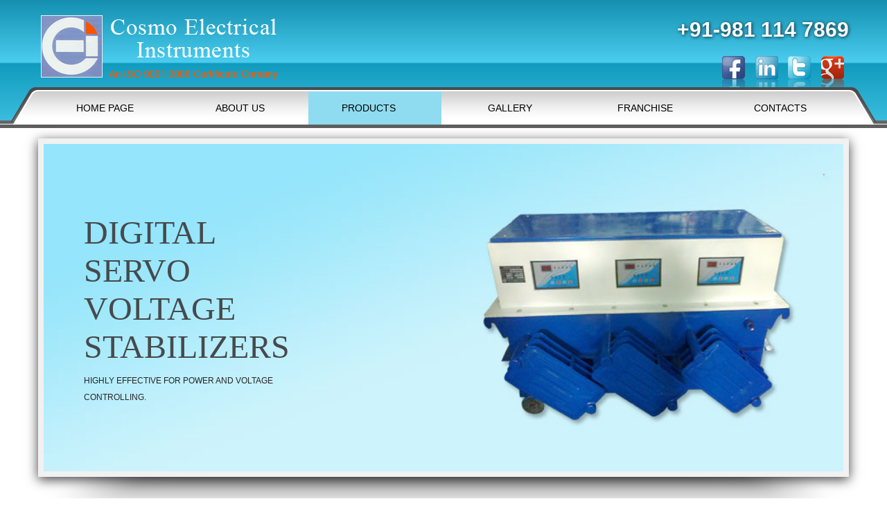

--- FILE ---
content_type: text/html
request_url: https://cosmoservo.in/Step-Down.html
body_size: 12336
content:
<!DOCTYPE html PUBLIC "-//W3C//DTD XHTML 1.0 Transitional//EN" "http://www.w3.org/TR/xhtml1/DTD/xhtml1-transitional.dtd">

<html xmlns="http://www.w3.org/1999/xhtml">
<head runat="server">
    <title>Cosmo Electrical Instruments,Delhi,Delhi,India | Products</title>
    <link rel="stylesheet" href="css/bootstrap.css" type="text/css" media="screen">
<link rel="stylesheet" href="css/bootstrap-responsive.css" type="text/css" media="screen">
<link rel="stylesheet" href="css/camera.css" type="text/css" media="screen">
<link rel="stylesheet" href="css/style.css" type="text/css" media="screen">

<script type="text/javascript" src="js/jquery.js"></script>
<script type="text/javascript" src="js/jquery.easing.1.3.js"></script>
<script type="text/javascript" src="js/superfish.js"></script>

<script type="text/javascript" src="js/jquery.ui.totop.js"></script>

<script type="text/javascript" src="js/camera.js"></script>
<script type="text/javascript" src="js/jquery.mobile.customized.min.js"></script>

<script type="text/javascript" src="js/jquery.caroufredsel.js"></script>
<script type="text/javascript" src="js/jquery.touchSwipe.min.js"></script>
<script>
    $(document).ready(function () {
        //

        $('#camera_wrap').camera({
            //thumbnails: true
            //alignment			: 'centerRight',
            autoAdvance: true,
            mobileAutoAdvance: true,
            fx: 'simpleFade',
            height: '41%',
            hover: false,
            loader: 'none',
            navigation: false,
            navigationHover: true,
            mobileNavHover: true,
            playPause: false,
            pauseOnClick: false,
            pagination: true,
            time: 5000,
            transPeriod: 1000,
            minHeight: '200px'
        });

        //	carouFredSel banner
        $('#banner .carousel.main ul').carouFredSel({
            auto: {
                timeoutDuration: 8000
            },
            responsive: true,
            prev: '.banner_prev',
            next: '.banner_next',
            width: '100%',
            scroll: {
                items: 1,
                duration: 1000,
                easing: "easeOutExpo"
            },
            items: {
                width: '350',
                height: 'variable', //	optionally resize item-height
                visible: {
                    min: 1,
                    max: 3
                }
            },
            mousewheel: false,
            swipe: {
                onMouse: true,
                onTouch: true
            }
        });

        //	testimonials
        $('#testimonials').carouFredSel({
            auto: {
                timeoutDuration: 8000
            },
            responsive: true,
            //prev: '.prev_testimonials',
            //next: '.next_testimonials',
            width: '100%',
            scroll: {
                items: 1,
                duration: 1000,
                easing: "easeOutExpo",
                fx: "fade"
            },
            items: {
                width: '1000',
                height: 'variable', //	optionally resize item-height
                visible: {
                    min: 1,
                    max: 1
                }
            },
            mousewheel: false,
            swipe: {
                onMouse: true,
                onTouch: true
            },
            pagination: ".testimonial_pagination"
        });



        $(window).bind("resize", updateSizes_vat).bind("load", updateSizes_vat);
        function updateSizes_vat() {
            $('#banner .carousel.main ul').trigger("updateSizes");
            $('#testimonials').trigger("updateSizes");
        }
        updateSizes_vat();




    }); //
    $(window).load(function () {
        //

    }); //
</script>
<!--[if lt IE 8]>
		<div style='text-align:center'><a href="http://www.microsoft.com/windows/internet-explorer/default.html?ocid=ie6_countdown_bannercode"><img src="http://www.theie6countdown.com/images/upgrade.jpg"border="0"alt=""/></a></div>
	<![endif]-->

<!--[if lt IE 9]>
  <script src="http://html5shim.googlecode.com/svn/trunk/html5.js"></script>
  <link rel="stylesheet" href="css/ie.css" type="text/css" media="screen">
<![endif]-->
</head>
<body class="front">
<div id="main">

<div class="top1_wrapper">
<div class="top1_wrapper2">
<div class="container">
<div class="row">
<div class="span12">
<div class="top1 clearfix">

<div class="block1 clearfix">
<header><div class="logo_wrapper"><a href="Default.html" class="logo"><img src="images/logo.png" alt=""></a></div></header>
<div class="block2 clearfix">
	<div class="phone1">
		<div class="txt1">
			
			
		</div>
		<div class="txt2">+91-981 114 7869</div>
	</div>
	<div class="block3 clearfix">
		
		<div class="social_wrapper">
			<ul class="social clearfix">
			    <li><a href="#"><img src="images/social_ic1.png"></a></li>
			    <li><a href="#"><img src="images/social_ic2.png"></a></li>
			    <li><a href="#"><img src="images/social_ic3.png"></a></li>
			    <li><a href="#"><img src="images/social_ic4.png"></a></li>
			</ul>
		</div>
	</div>
</div>
</div>

<div class="menu_wrapper">
<div class="menu_left"></div>
<div class="menu_right"></div>

<div class="navbar navbar_">
	<div class="navbar-inner navbar-inner_">
		<a class="btn btn-navbar btn-navbar_" data-toggle="collapse" data-target=".nav-collapse_">
			<span class="icon-bar"></span>
			<span class="icon-bar"></span>
			<span class="icon-bar"></span>
		</a>
		<div class="nav-collapse nav-collapse_ collapse">
			<ul class="nav sf-menu clearfix">
<li><a href="index.html">home page</a></li>
<li><a href="about_us.html">About Us</a></li>
<li class="sub-menu sub-menu-1 active"><a>Products<em></em></a>
	<ul>
		
		<li class="sub-menu sub-menu-2"><a href="Servo-Stabilizer.html" >Servo Stabilizer<em></em></a>
			
		</li>
		<li class="sub-menu sub-menu-2"><a href="Automatic-Voltage-Stabilizer.html" >Automatic Voltage Stabilizer<em></em></a>
		
		</li>
		<li><a href="Servo-Controlled-Voltage.html" >Servo Controlled Voltage Stabilizer</a></li>
        <li><a href="Wall-Mounted-Voltage.html" >Wall Mounted Voltage Stabilizer   </a></li>
        <li><a href="Digital-Servo-Voltage.html">Digital Servo Voltage Stabilizer   </a></li>
        <li><a href="Step-Down.html">Step Down Transformers   </a></li>
        <li><a href="Isolation-Transforner.html">Isolation Transforner  </a></li>
        <li><a href="Servo-Motor.html" >Servo Motor  </a></li>
        <li><a href="Motorised-Variac.html"> Motorised Variac </a></li><li><a href="Variac_Auto_Transformer.html">Variac Auto Transformer </a></li><li><a href="Enclosed_Variac_Auto_Transformer.html">Enclosed Variac Auto Transformer</a></li>
        <li><a href="Variac-Variable.html">Variable Auto Transformer   </a></li>
        <li><a href="Voltage-Stabilizer.html" >Voltage Stabilizer for Refrigerators  </a></li>
        <li><a href="Voltage-Transformer.html" >Constant Voltage Transformer (CVT)   </a></li>
        <li><a href="Wall-Mounted-for-A-C.html" >Wall Mounted Voltage Stablizer For A.C   </a></li>
        <li><a href="Oil_Cooled_Servo_Voltage.html">Oil Cooled Servo Voltage Stabilizer</a></li><li><a href="Air_Cooled_Servo_Stabilizer.html">Air Cooled Servo Stabilizer</a></li>
        <li><a href="Industrial-Power.html">Industrial Power Conditioner  </a></li>
        <li><a href="Servo-Industrial.html" >Servo Industrial Voltage Stabilizers  </a></li><li><a href="Single_Phase_Servo_Stabilizer.html" >Single Phase Servo Stabilizer  </a></li><li><a href="Three_Phase_Servo_voltage_Stabilizer.html" >Three Phase Servo Voltage Stabilizer  </a></li>

	</ul>
</li>
<li><a href="Gallery.html">Gallery</a></li>
<li><a href="Franchise.html" >Franchise</a></li>
<li><a href="contact.html">contacts</a></li>
    </ul>
		</div>
	</div>
</div>

</div>

</div>
</div>
</div>
</div>
</div>
</div>

<div class="top2"></div>

<div class="center1_wrapper">
<div class="center1_wrapper2">
<div class="container">
<div class="row">
<div class="span12">
<div class="center1 clearfix">

<div id="slider_wrapper">
<div class="">
<div id="slider_inner" class="clearfix">
<div id="slider" class="clearfix">
<div id="camera_wrap">
		<div data-src="images/slide01.jpg">
			<div class="camera_caption nav1 fadeIn">
				<div class="txt1">Digital Servo <br>Voltage Stabilizers</div>
				<div class="txt2">Highly effective for power and voltage controlling.</div>
				<!--<a href="#" class="button0"><span>details</span></a>-->
			</div>
		</div>
		<div data-src="images/slide02.jpg">
			<div class="camera_caption nav1 fadeIn">
				<div class="txt1">Isolation <br>Transformer</div>
				
			</div>
		</div>
		<div data-src="images/slide03.jpg">
			<div class="camera_caption nav1 fadeIn">
				<div class="txt1">Variable Autotransformer</div>
				<div class="txt2">Available in different range of inputs and outputs.</div>
				
			</div>
		</div>

        <div data-src="images/slide04.jpg">
			<div class="camera_caption nav1 fadeIn">
				<div class="txt1">Variac Transformer</div>
			
			</div>
		</div>
		<div data-src="images/slide05.jpg">
			<div class="camera_caption nav1 fadeIn">
				<div class="txt1">Three Phase Automatic <br>Voltage <br>Stabilizer</div>
				<div class="txt2">Available in different range of inputs and outputs.</div>
				
			</div>
		</div>


	</div>
</div>
</div>
<div class="shadow1"><img src="images/shadow1.png" alt="" class="img"></div>
</div>
</div>





<div id="content">
<div class="container">

<div class="hl1"></div>

<div class="row">
<div class="span4">

					<div class="banner">
						<div class="banner_inner">
							<a href="#">
								<div class="banner_inner2">
									<figure><img src="images/image08.jpg" alt="" class="img"></figure>
									
								</div>
							</a>
						</div>
					</div>
					<div class="banner_shadow"><img src="images/shadow2.png" alt="" class="img"></div>
                    <br />
                    <div class="banner">
						<div class="banner_inner">
							<a href="#">
								<div class="banner_inner2">
									<figure><img src="images/Step-Down.jpg" alt="" class="img"></figure>
									
								</div>
							</a>
						</div>
					</div>
					<div class="banner_shadow"><img src="images/shadow2.png" alt="" class="img"></div>

</div>
<div class="span4">
<h3>Step Down Transformers	</h3>
<div class="txts-2">Owing to our team of diligent professionals, we have been able to manufacture & supply a comprehensive range of Step Down Transformers. Used in different applications, these transformers are manufactured in tandem with the international quality standards. In addition to this, we have knitted a vast distribution network, which enables us to export our range on-time to the clients' end.</div>
</div>

<div class="span4">
<h3>Specifications:</h3>
<table  border="1" width="100%">





<tr>
<td class="td-padding">Transformer: 	</td>
<td class="td-padding">6KVA to 1200KVA</td>
</tr>
<tr>
<td class="td-padding">Supply:</td>
<td class="td-padding">	 220v, 110v</td>
</tr>
<tr>
<td class="td-padding">Input: </td>
<td class="td-padding">440 volts	</td>
</tr>
<tr>
<td class="td-padding">Output:  </td>
<td class="td-padding">220 volts  </td>
</tr>
<tr>
<td class="td-padding">Ratio:  </td>
<td class="td-padding"> 480 to 240</td>
</tr>
<tr>
<td class="td-padding">Life Expectancy:  </td>
<td class="td-padding">20 and 25 years	 </td>
</tr>
<tr>
<td class="td-padding">Imported Machines  </td>
<td class="td-padding"> working on 110v </td>
</tr>


</table>
</div>






</div>

</div>
</div>

</div>
</div>
</div>
</div>
</div>
</div>

<div class="bot1"></div>

<div class="bot2_wrapper">
<div class="container">
<div class="row">
<div class="span12">
<div class="bot2 clearfix">

<footer>Copyright &copy; 2014. All rights reserved.&nbsp;&nbsp;&nbsp;&nbsp;<a href="#">Privacy Policy</a></footer>

<div class="social_wrapper bot">
	<ul class="social clearfix">
	    <li><a href="#"><img src="images/social_ic5.png"></a></li>
	    <li><a href="#"><img src="images/social_ic6.png"></a></li>
	    <li><a href="#"><img src="images/social_ic7.png"></a></li>
	    <li><a href="#"><img src="images/social_ic8.png"></a></li>
	</ul>
</div>

</div>
</div>
</div>
</div>
</div>




</div>
<script type="text/javascript" src="js/bootstrap.js"></script>
</body>
</html>


--- FILE ---
content_type: text/css
request_url: https://cosmoservo.in/css/style.css
body_size: 31549
content:
/* GOOGLE FONTS */
@import url(http://fonts.googleapis.com/css?family=Roboto+Slab:100);
@import url(http://fonts.googleapis.com/css?family=Roboto+Slab:300);
@import url(http://fonts.googleapis.com/css?family=Roboto+Slab:400);
@import url(http://fonts.googleapis.com/css?family=Roboto+Slab:700);
@import url(http://fonts.googleapis.com/css?family=Cinzel:400);
@import url(http://fonts.googleapis.com/css?family=Cinzel:700);
@import url(http://fonts.googleapis.com/css?family=Cinzel:900);

/* Global properties ======================================================== */
a[href^="tel:"] { color: inherit; text-decoration: none;}
::selection{ background:#888888!important; color:#fff}
::-moz-selection{ background:#888888!important; color:#fff}

a{ color:#000; text-decoration: underline; outline:none}
a:hover{ color:#000; text-decoration: none; outline:none}

body{ background: #fff; border:0; font: 14px; font-family:@Arial Unicode MS; color:#464a4d; line-height: 23px; min-width:320px;}

#main{margin: 0 auto; position: relative; overflow: hidden;}




/* ============================= header ====================== */
.top1_wrapper{ background: rgb(58, 90, 128); /* Old browsers */
background: -moz-linear-gradient(top, rgba(59,103,158,1) 0%, rgba(43,136,217,1) 50%, rgba(32,124,202,1) 51%, rgba(125,185,232,1) 100%); /* FF3.6+ */
 background: -webkit-gradient(linear, left top, left bottom, color-stop(0%,rgb(20, 143, 176)), color-stop(50%,rgb(74, 205, 239)), color-stop(51%,rgb(17, 155, 190)), color-stop(100%,rgb(61, 191, 224))); /* Chrome,Safari4+ */
 background: -webkit-linear-gradient(top, rgb(20, 143, 176) 0%,rgb(74, 205, 239) 50%,rgb(17, 155, 190) 51%,rgb(61, 191, 224) 100%); /* Chrome10+,Safari5.1+ */
background: -o-linear-gradient(top, rgba(59,103,158,1) 0%,rgba(43,136,217,1) 50%,rgba(32,124,202,1) 51%,rgba(125,185,232,1) 100%); /* Opera 11.10+ */
background: -ms-linear-gradient(top, rgba(59,103,158,1) 0%,rgba(43,136,217,1) 50%,rgba(32,124,202,1) 51%,rgba(125,185,232,1) 100%); /* IE10+ */
 background: linear-gradient(to bottom, rgb(20, 143, 176) 0%,rgb(74, 205, 239) 50%,rgb(17, 155, 190) 51%,rgb(61, 191, 224) 100%); /* W3C */
filter: progid:DXImageTransform.Microsoft.gradient( startColorstr='#3b679e', endColorstr='#7db9e8',GradientType=0 ); /* IE6-9 */}
.top1_wrapper2{background: url(../images/top1_2.jpg) left bottom repeat-x;}

.top1{padding-top: 20px;}

header{float: left;}

.top1 .block2{float: right;}

.phone1{text-align: right;}
.phone1 .txt1{display: inline-block; vertical-align: top; font-weight: 300; color: #fdfdfd; font-size: 18px; line-height: 20px; text-shadow: 1px 1px 5px rgba(0, 0, 0, 0.75);}
.phone1 .txt2{display: inline-block; vertical-align: top; font-weight: 700; color: #fdfdfd; font-size: 30px; line-height: 36px; text-shadow: 1px 1px 5px rgba(0, 0, 0, 0.75); padding-top: 5px;}
.phone1 .txt3{padding-right: 15px;}

.top1 .block3{padding-top: 20px;}

.social_wrapper{ float: right; padding-left: 7px; padding-top: 0px;}

.social_wrapper.bot{ float: right; padding-left: 0px; padding-top: 0px;}

.social{ display: block; margin: 0 0px; padding-top: 0px; list-style: none; white-space: nowrap;}
.social li{display: inline-block; margin: 0 7px 0px 7px; float: left;}
.social li a{display: block; opacity: 1; filter: alpha(opacity=100);
transition: all 0.3s ease-out; -moz-transition: all 0.3s ease-out; -webkit-transition: all 0.3s ease-out; -o-transition: all 0.3s ease-out;
}
.social li a:hover{opacity: 0.7; filter: alpha(opacity=70);}


.top2{background-color:#5e5e5e; height: 5px;}

/* ============================= banner ====================== */
#banner_wrapper{ /* padding-bottom: 20px; */ padding-top: 0px; position: relative;}
#banner_wrapper > .container{position: relative;}

#banner{position: relative; padding-bottom: 50px; padding-top: 0px;}

.banner_prev{display: block; width: 30px; height: 31px; background: url(../images/prev.png) left top no-repeat; position: absolute; left: 50%; margin-left: -40px; bottom: 0; z-index: 0;}
.banner_prev:hover{background-position: bottom;}
.banner_next{display: block; width: 30px; height: 31px; background: url(../images/next.png) left top no-repeat; position: absolute; right: 50%; margin-right: -40px; bottom: 0; z-index: 0;}
.banner_next:hover{background-position: bottom;}

.banner_shadow{position: relative;}
.banner_shadow .img{width: 100%; line-height: 1px; vertical-align: top;}

#banner .carousel-box{position: relative;}
#banner .carousel-box .inner{position: relative; overflow: hidden; max-width: none; margin: 0;}
#banner .carousel.main{position: relative; overflow: hidden; margin: 0; padding: 0;margin-right: -20px; }
#banner .caroufredsel_wrapper{padding: 0; margin: 0;}
#banner .caroufredsel_wrapper ul{padding: 0; margin: 0;}
#banner .carousel-box ul li { float:left; display: inline-block; padding:0px 0px 0px 0px; position:relative; width:300px; overflow:hidden; padding-right:20px }

.banner{}
.banner .banner_inner{}
.banner .banner_inner a{display: block; text-decoration: none; position: relative; border: 6px solid #f1f1f1; background: #c4c4c4; text-align: left; padding: 1px; text-align: center;
transition: all 0.3s ease-out; -moz-transition: all 0.3s ease-out; -webkit-transition: all 0.3s ease-out; -o-transition: all 0.3s ease-out;
}
.banner .banner_inner a:hover{}
.banner .banner_inner a .banner_inner2{border: 6px solid #efefef; background: #f6f6f6;}
.banner .banner_inner a:hover .banner_inner2{background: #fff;}
.banner .banner_inner a .txt1{font-family: 'Cinzel'; font-weight: 400; color: #2b2b2b; font-size: 24px; line-height: 30px; padding-top: 20px; text-transform: uppercase;}
.banner .banner_inner a:hover .txt1{color: #000;}
.banner .banner_inner a figure{margin: 0; padding: 0px; position: relative; border: none; padding: 0px; background: none; text-align: center; padding-top: 0px; padding-bottom: 0px;
transition: all 0.3s ease-out; -moz-transition: all 0.3s ease-out; -webkit-transition: all 0.3s ease-out; -o-transition: all 0.3s ease-out;
}
.banner .banner_inner a:hover figure{}
.banner .banner_inner a .img{width: 100%;}
.banner .banner_inner a .txt2{ color: #686868; font-size: 14px; padding-top: 15px; padding-bottom: 15px; padding-left: 15px; padding-right: 15px;}
.banner .banner_inner a:hover .txt2{color: #000;}


/* ============================= banner end ====================== */

.slogan1{padding-top: 20px; padding-bottom: 0px; text-align: center;}
.slogan1 .txt1{font-family: 'Cinzel'; font-size: 32px; line-height: 32px;text-transform: uppercase;}
.slogan1 .txt2{font-size: 16px; line-height: 24px; color: #464a4d; padding-top: 10px;}
.slogan1 .txt3{font-family: 'Cinzel'; font-weight: 700; font-size: 24px; line-height: 24px;text-transform: uppercase; padding-top: 20px;}

.hl1{height: 3px; background: url(../images/hl1.png) center center repeat-x; padding-top: 15px; padding-bottom: 15px;}


/* ============================= testimonials ====================== */
.testimonials_wrapper{position: relative; padding-bottom: 20px;}
.testimonials_inner{padding-top: 10px;}
.testimonials_wrapper .caroufredsel_wrapper{width: 100%!important; }
#testimonials{margin: 0; padding: 0; list-style: none; display: block;}
#testimonials li { padding: 0; display: block; float: left;}

.testimonial_pagination{padding-top: 25px;}
.testimonial_pagination a{display: block; width: 20px; height: 20px; background: url(../images/testimonial_normal.png) center center no-repeat; float: left; margin-right: 5px;}
.testimonial_pagination a:hover{background: url(../images/testimonial_hover.png) center center no-repeat;}
.testimonial_pagination a.selected{background: url(../images/testimonial_selected.png) center center no-repeat;}
.testimonial_pagination a span{display: none;}

.testimonial1{float: left; margin-right: 10px; text-align: left;}
.testimonial1 img{border-radius:500px; -moz-border-radius:500px; -webkit-border-radius:500px;}
.testimonial1_2 .name{padding-top: 10px; font-weight: 700; font-style: normal;}
.testimonial1_2{display: table;}

.testimonial1_2 .caption{font-style: italic;}




/* ============================= testimonials end ====================== */

/* ============================= team ====================== */
#team_wrapper{ padding-bottom: 40px; padding-top: 10px; position: relative; }

.team_title{font-family: 'Cinzel'; font-size: 28px; color: #464a4d; text-align: center; padding-bottom: 40px; text-transform: uppercase; padding-top: 20px;}

#team{position: relative; padding-bottom: 0px; padding-top: 0px;padding-left: 80px; padding-right: 80px;}

.team_prev{display: block; width: 30px; height: 31px; background: url(../images/prev.png) left top no-repeat; position: absolute; left: 20px;top: 50%; margin-top: -40px; z-index: 0;}
.team_prev:hover{background-position: bottom;}
.team_next{display: block; width: 30px; height: 31px; background: url(../images/next.png) left top no-repeat; position: absolute; right: 20px; top: 50%; margin-top: -40px; z-index: 0;}
.team_next:hover{background-position: bottom;}

#team .carousel-box{position: relative;}
#team .carousel-box .inner{position: relative; overflow: hidden; max-width: none; margin: 0;}
#team .carousel.main{position: relative; overflow: hidden; margin: 0; padding: 0;margin-right: -20px; }
#team .caroufredsel_wrapper{padding: 0; margin: 0;}
#team .caroufredsel_wrapper ul{padding: 0; margin: 0;}
#team .carousel-box ul li { float:left; display: inline-block; padding:0px 0px 0px 0px; position:relative; width:300px; overflow:hidden; padding-right:20px }

.team{}
.team .team_inner{}
.team .team_inner a{display: block; text-decoration: none; position: relative; background: none; text-align: left;
transition: all 0.3s ease-out; -moz-transition: all 0.3s ease-out; -webkit-transition: all 0.3s ease-out; -o-transition: all 0.3s ease-out;
}
.team .team_inner a:hover{ }
.team .team_inner a figure{margin: 0; padding: 0px; position: relative; border: none; padding: 5px; background: none; border: 1px solid transparent; border-radius:50%; -moz-border-radius:50%; -webkit-border-radius:50%; margin-top: 10px; margin-bottom: 0;
transition: all 0.3s ease-out; -moz-transition: all 0.3s ease-out; -webkit-transition: all 0.3s ease-out; -o-transition: all 0.3s ease-out;
}
.team .team_inner a:hover figure{border-color: #a4a4a4; background: #fff; margin-top: 0; margin-bottom: 10px;}
.team .team_inner a .img{width: 100%;border-radius:50%; -moz-border-radius:50%; -webkit-border-radius:50%;}
.team .team_inner a .caption{text-align: center; padding-top: 15px;}
.team .team_inner a .txt1{font-family: 'Roboto Slab'; font-weight: 700; color: #464a4d; font-size: 14px; line-height: 20px;}
.team .team_inner a:hover .txt1{color: #000;}
.team .team_inner a .txt2{font-weight: 400; color: #464a4d; font-size: 12px; line-height: 22px; padding-top: 0px;}


/* ============================= team end ====================== */


/* ============================= content ====================== */
.center1_wrapper{background: -moz-linear-gradient(top, rgba(107,174,231,1) 0%, rgba(255,255,255,0.5) 50%, rgba(255,255,255,0) 100%); /* FF3.6+ */
/* background: -webkit-gradient(linear, left top, left bottom, color-stop(0%,rgba(107,174,231,1)), color-stop(50%,rgba(255,255,255,0.5)), color-stop(100%,rgba(255,255,255,0))); */ /* Chrome,Safari4+ */
/* background: -webkit-linear-gradient(top, rgba(107,174,231,1) 0%,rgba(255,255,255,0.5) 50%,rgba(255,255,255,0) 100%); */ /* Chrome10+,Safari5.1+ */
background: -o-linear-gradient(top, rgba(107,174,231,1) 0%,rgba(255,255,255,0.5) 50%,rgba(255,255,255,0) 100%); /* Opera 11.10+ */
background: -ms-linear-gradient(top, rgba(107,174,231,1) 0%,rgba(255,255,255,0.5) 50%,rgba(255,255,255,0) 100%); /* IE10+ */
/* background: linear-gradient(to bottom, rgba(107,174,231,1) 0%,rgba(255,255,255,0.5) 50%,rgba(255,255,255,0) 100%); */ /* W3C */
filter: progid:DXImageTransform.Microsoft.gradient( startColorstr='#6baee7', endColorstr='#00ffffff',GradientType=0 ); /* IE6-9 */}
.center1_wrapper2{background: url(../images/center1_2.jpg) left top repeat-x; padding-top: 15px; color: #464a4d; /* text-align: justify; */}
.not-front .center1_wrapper2{background: url(../images/center1_3.jpg) left top repeat-x; padding-top: 25px; color: #000509; }


#content{/* padding-top: 40px; */ padding-bottom: 40px; position: relative;}
.not-front #content{padding-top: 0;}

/* ============================= footer ====================== */
.bot1{background: url(../images/bot1.jpg) 0 0 repeat-x; height: 9px;}

.bot2_wrapper{background: url(../images/ft2.jpg); padding-top: 35px; padding-bottom: 20px; color: #abacad;}
.bot2_wrapper a{color: #fff;}


footer{float: left; padding-top: 10px; font-size: 14px;}


.breadcrumbs1_wrapper{position: relative;}

.breadcrumbs1_inner{background: #dbdbdb; padding: 1px; border: 3px solid #fff;}
.breadcrumbs1_inner2{background: #f0f0f0; padding: 1px; border: 2px solid #fff;}


.breadcrumbs1{display: inline-block; height: 41px; background: url(../images/breadcrumb_bg.png) right center no-repeat; border-left: 1px solid #c9c9c9; padding: 0; margin-top: 0px; font-weight: 400; line-height: 41px; color: #464a4d;font-family: 'Roboto Slab'; font-size: 12px; padding: 0px 20px; vertical-align: top;}
.breadcrumbs1 a{color: #000; vertical-align: top;}
.breadcrumbs1 a.first{display: inline-block; width: 18px; height: 41px; background: url(../images/home_ic.png) center center no-repeat; text-indent: -9999px;}
.breadcrumbs1 a:hover{color: #000;}
.breadcrumbs1 span{display: inline-block; width: 16px; height: 41px; background: url(../images/breadcrumbs1.png) 0 0 no-repeat; margin: 0 15px;}

.shadow1{position: relative; margin-bottom: -40px;}
.shadow1 .img{width: 100%; line-height: 1px; vertical-align: top;}

.shadow3{position: relative;}
.shadow3 .img{width: 100%; line-height: 1px; vertical-align: top;}








/* ============================= main menu ====================== */
.menu_wrapper{position: relative; background: url(../images/menu_bg.png) 0 0 repeat-x; height: 54px;}
.menu_left{width: 40px; height: 54px; background: url(../images/menu_left.png) 0 0 no-repeat; position: absolute; left: -40px; top: 0;}
.menu_right{width: 40px; height: 54px; background: url(../images/menu_right.png) 0 0 no-repeat; position: absolute; right: -40px; top: 0;}


.navbar_ { margin: 0; padding: 0; background: none; position: relative;z-index: 30; height: 48px; padding-top: 6px;}
.navbar_ .navbar-inner_ { padding: 0; margin: 0; border: none; min-height: inherit; background: none; border-radius:0px; -moz-border-radius:0px; -webkit-border-radius:0px; box-shadow: none; moz-box-shadow: none; -webkit-box-shadow: none; filter:none; }
.navbar_ .btn-navbar { background: #4d2f14; border: none;box-shadow: none; moz-box-shadow: none; -webkit-box-shadow: none; margin-top: 11px; margin-bottom: 10px;}
.navbar_ .btn-navbar:hover{background: #71461f;}
.navbar_ .btn-navbar .icon-bar{background-image: none;}
.nav-collapse_.collapse{ position:relative; display:block; text-align: center;}
.navbar_ .nav{ position: relative; float: none; margin: 0; padding: 0; display: block; left: auto;}
.navbar_ .nav > li{position: relative; display: block; float: left; padding-left: 3px; white-space: nowrap; background: url(../images/marker0.png) 0 0 no-repeat;}
.navbar_ .nav > li:first-child{padding-left: 0; background: none;}
.navbar_ .nav > li > a{display: block; text-decoration: none; background: none; font-family: arial; font-weight: 400; font-size: 14px; line-height: 48px; color: #000000; text-shadow:none; padding: 0px; border: none; margin: 0; border-radius:0px; -moz-border-radius:0px; -webkit-border-radius:0px; text-transform: uppercase; text-align: center; width: 154px;
transition: color 0.3s ease-out; -moz-transition: color 0.3s ease-out; -webkit-transition: color 0.3s ease-out; -o-transition: color 0.3s ease-out;
}
.navbar_ .nav > li.active > a, .navbar_ .nav > li.active > a:hover, .navbar_ .nav > li.active > a:focus, .navbar_ .nav > li > a:hover, .navbar_ .nav > li > a:focus, .navbar_ .nav > li.sfHover > a, .navbar_ .nav > li.sfHover > a:hover{color: #000; text-decoration: none; background: url(../images/nav1.png) 0 0 repeat-x;  box-shadow: none; moz-box-shadow: none; -webkit-box-shadow: none;}
.navbar_ .nav > li > a em{display: inline-block; width: 9px; height: 6px; background: url(../images/marker00.png) center center no-repeat; padding-left: 10px;}

.sub-menu ul { position: absolute; display: none; left: 3px; top: 52px; list-style: none; zoom: 1; z-index: 109; margin: 0; padding:0px; background: #8EDBEF; text-align: left; }
.sub-menu li { margin: 0; position: relative; zoom: 1; display: block; border-bottom: 1px solid #e6e6e6; border-top: 1px solid #fefefe;}
.sub-menu li a{display: block; position: relative; font-family: arial; font-weight: 400; font-size: 12px; line-height: 20px; color: #000000; text-decoration: none; padding: 7px 35px 7px 20px; text-transform: uppercase;
transition: all 0.3s ease-out; -moz-transition: all 0.3s ease-out; -webkit-transition: all 0.3s ease-out; -o-transition: all 0.3s ease-out;
}
.sub-menu li a:hover{ text-decoration: none; color: #000; background: #f2f2f2;}

.sub-menu li a em{display: inline-block; width: 6px; height: 10px; background: url(../images/marker1.png) left top no-repeat; position: absolute; right: 12px; top: 50%; margin-top: -5px;}
.sub-menu li a:hover em{background-position: bottom;}

.sub-menu-1 > ul{}

.sub-menu-2 > ul{left: 100%; top: -1px; margin-left: 0px; background: #e9e9e9;}


.txts-2{display: inline-block; vertical-align: top; /* font-weight: 700; */ color: #000000; font-size: 18px; line-height: 23px; /* text-shadow: 1px 1px 5px rgba(0, 0, 0, 0.75); */ /* padding-top: 5px; *//* text-align: justify; */font-family: Times New Roman;}

.td-padding{padding: 6px 5px;}

.video{width: 98%;height:315px; border:5px solid #ccc; padding:2px}

.about-us{width:200px; height:auto; float:left; margin:0px 10px 0px 0px}

.input-box{width: 96%; height: 34px;outline:none; border:1px solid #ccc;background-color: #f5f5f5;}
.input-box1{width: 128px; height: 34px;outline:none; border:1px solid #ccc;background-color: #f5f5f5;}

.input-box2{width: 98%; height: 34px;outline:none; border:1px solid #ccc;background-color: #f5f5f5;}

.input-box3{width: 96%; height: 70px;outline:none; border:1px solid #ccc;background-color: #f5f5f5;}

/* ============================= search-form ====================== */
.search-form-wrapper{float: left;}
.navbar-form { float: left; position:relative; z-index: 11; margin:0px 0px 0 0 ; padding: 0; }
.navbar-form input { width: 140px; height: 20px; font-size: 12px; line-height: 20px; color:#b5b5b5; background: #2b2b2b; border: none; margin: 0; padding: 8px 50px 8px 10px; border-radius:0px; -moz-border-radius:0px; -webkit-border-radius:0px; -moz-box-shadow: inset  0px 3px 20px 3px  #2b2b2b; -webkit-box-shadow: inset  0px 3px 20px 3px  #2b2b2b; box-shadow: inset  0px 3px 20px 3px  #2b2b2b; }
.navbar-form input:focus {color: #fff; -moz-box-shadow: inset  none; -webkit-box-shadow: none; box-shadow: none;}
.navbar-form a {text-decoration: none; margin: 0; display: inline-block; width: 42px; height: 28px; background: url(../images/search.png) left top no-repeat; position:absolute; right:0; top: 4px; }
.navbar-form a:hover { background-position: right;}

/* ============================= toTop ====================== */
#toTop { display:none; text-decoration:none; position:fixed; bottom:10px; right:10px; z-index: 1000; overflow:hidden; width:50px; height:50px; border:none; text-indent:100%; background:url(../images/totop.gif) no-repeat left top; }
#toTopHover { background:url(../images/totop.gif) no-repeat left bottom; width:50px; height:50px; display:block; overflow:hidden; float:left; opacity: 0; -moz-opacity: 0; filter:alpha(opacity=0); }
#toTop:active, #toTop:focus { outline:none; }

/* ============================= main layout ====================== */
h1{ font-family:'Cinzel'; font-weight:400; font-size: 30px; color: #141515; line-height:36px; padding: 0px 0 0px 0; margin: 0 0 20px; border-bottom: 3px solid #707171; text-transform: uppercase;}

h2{ font-family: 'Cinzel'; font-weight:400; font-size: 25px; color: #3C3837; line-height:24px; padding: 2px 0 10px 0; margin: 0 0 20px; border-bottom: 3px solid #707171; text-transform: uppercase;}

h3{ font-family: Times New Roman; font-weight:700; font-size: 19px; color:#464a4d; line-height:24px; padding:0px 0 10px 0; margin: 0;}






h6{ font-family:'Cinzel'; font-weight:400; font-size:20px; line-height: 25px; color:#4e4d4d; padding:0px 0 10px 0; margin: 0px 0px 0px 0px;}


.upper { text-transform:uppercase;}

.color1{ color:#fff;}

.line1 { height:1px; background:#b9b2a2; margin:5px 0;}

.radius1{border-radius:3px; -moz-border-radius:3px; -webkit-border-radius:3px;}

.pad_bot1{padding-bottom: 20px;}

.text-center{text-align: center;}

/* === */

.ul1{ padding: 0; margin: 0; list-style: none; padding-bottom: 0px;}
.ul1 > li {font-weight: 400; font-size: 16px;color: #464a4d; line-height: 20px; padding:3px 0px 3px 0px; margin: 0px 0px 0px 0px; background-color:none;}
.ul1 > li:hover {font-weight: 400; color: #464a4d; line-height: 20px; padding:3px 0px 3px 0px; margin: 0px 0px 0px 0px; background-color:#35B5D6;}
.ul1 > li a{color:#464a4d; text-decoration: none; display: block;background: url(../images/li_st1.png) 0px center no-repeat; padding-left: 25px;}
.ul1 > li a:hover{color:#fff; text-decoration:non;}

.date1{padding-bottom: 20px;}
.date1 .txt{float: left; width: 47px; height: 47px; background: #464a4d; background: rgba(70, 74, 77, 0.3); text-align: center; font-size: 24px; font-weight: 700; line-height: 47px;border-radius:50%; -moz-border-radius:50%; -webkit-border-radius:50%; color: #fff;}
.date1:hover .txt{background: #464a4d; }
.date1 .caption{display: table; padding-left: 20px;}
.date1 .caption .txt1{font-size: 18px; line-height: 24px;}

.button1{ display:inline-block; line-height:20px;  text-decoration: none; margin-top:10px; margin-bottom:10px; font-size:12px; font-family:'Roboto Slab'; font-weight: 700; color:#464a4d; white-space:nowrap; letter-spacing:0px; background:none; text-transform: uppercase;
transition: all 0.3s ease-out; -moz-transition: all 0.3s ease-out; -webkit-transition: all 0.3s ease-out; -o-transition: all 0.3s ease-out;
}
.button1:hover { color:#000;}


.button2{display: inline-block; height: 43px; background: url(../images/button0.png) left top no-repeat; padding-left: 5px;}
.button2 span{display: inline-block; height: 43px; line-height: 43px;background: url(../images/button0_2.png) right top no-repeat; padding-right: 30px; padding-left: 25px; text-transform: uppercase; font-family: 'Cinzel'; font-size: 18px; font-weight: 700; color: #464a4d;}
.button2:hover span {color: #fff;}

.date2{padding-bottom: 20px; padding-left: 40px; background: url(../images/date2.png) 0 0 no-repeat;}

.google_map{ position: relative; overflow: hidden; margin: 0 0 20px 0; padding: 6px; background: #f1f1f1; border: none; line-height: 1px;}
.google_map .figure_inner {margin-bottom: 0;padding: 6px; background: #f1f1f1; border: 1px solid #c4c4c4;}
.google_map iframe{position: relative; width: 100%; height: 340px; border: none; background: #fff;}







/* ============================= thumbnail ====================== */
.img-polaroid{position: relative; padding: 6px; background: #f1f1f1; border: none;box-shadow: none; moz-box-shadow: none; -webkit-box-shadow: none;}
.img-polaroid .figure_inner{position: relative; padding: 6px; background: #f1f1f1; border: 1px solid #c4c4c4;box-shadow: none; moz-box-shadow: none; -webkit-box-shadow: none;}

.img-circle{position: relative; padding: 0px; background: none; border: none;box-shadow: none; moz-box-shadow: none; -webkit-box-shadow: none;}
.img-circle img{border-radius:50%; -moz-border-radius:50%; -webkit-border-radius:50%;}

.thumbnail .caption{padding: 0; color: #4b3e33}

.thumb1 {margin-bottom: 20px;}
.thumb1.last {margin-bottom: 0px;}
.thumb1 .thumbnail{padding: 0; border: none; border-radius:0px; -moz-border-radius:0px; -webkit-border-radius:0px; box-shadow: none; moz-box-shadow: none; -webkit-box-shadow: none;}
.thumb1 figure{margin: 0; float: left; margin:0px 20px 20px 0px;}
.thumb1 figure img{width: auto;}
.thumb1 .caption{}

.thumb2 {margin-bottom: 20px;}
.thumb2.last {margin-bottom: 0px;}
.thumb2 .thumbnail{padding: 0; border: none; border-radius:0px; -moz-border-radius:0px; -webkit-border-radius:0px; box-shadow: none; moz-box-shadow: none; -webkit-box-shadow: none;}
.thumb2 figure{margin: 0; float: left; margin:0px 20px 20px 0px;}
.thumb2 figure img{width: auto;}
.thumb2 .caption{display: table;}

.thumb3 {margin-bottom: 20px;}
.thumb3.last {margin-bottom: 0px;}
.thumb3 .thumbnail{padding: 0; border: none; border-radius:0px; -moz-border-radius:0px; -webkit-border-radius:0px; box-shadow: none; moz-box-shadow: none; -webkit-box-shadow: none;}
.thumb3 figure{margin: 0; float: none; margin:0px 0px 20px 0px;}
.thumb3 figure img{width: 100%;}
.thumb3 .caption{}













.thumb-isotope {}
.thumb-isotope .thumbnail{padding: 0px; border: none; border-radius:0px; -moz-border-radius:0px; -webkit-border-radius:0px; box-shadow: none;-moz-box-shadow: none; -webkit-box-shadow: none; }
.thumb-isotope .thumbnail a{position: relative;  display: block; text-decoration: none; padding: 0px;background: none; border: none;
transition: all 0.3s ease-out; -moz-transition: all 0.3s ease-out; -webkit-transition: all 0.3s ease-out; -o-transition: all 0.3s ease-out;
}
.thumb-isotope .thumbnail a:hover{}
.thumb-isotope .thumbnail a figure{position: relative; margin: 0; float: none; margin:0px 0px 0px 0px; padding: 6px; background: #f1f1f1;
transition: all 0.3s ease-out; -moz-transition: all 0.3s ease-out; -webkit-transition: all 0.3s ease-out; -o-transition: all 0.3s ease-out;
}
.thumb-isotope .thumbnail a figure .figure_inner{padding: 6px; background: #f1f1f1; border: 1px solid #1994B5;}
.thumb-isotope .thumbnail a:hover figure{background: #616262;}
.thumb-isotope .thumbnail a img{width: 100%;}
.thumb-isotope .thumbnail a em{position: absolute; width: 100%; height: 100%; left: 0; top: 0; z-index: 2; background: url(../images/photo1.png) center center no-repeat; opacity: 0; filter: alpha(opacity=0);
transition: all 0.3s ease-out; -moz-transition: all 0.3s ease-out; -webkit-transition: all 0.3s ease-out; -o-transition: all 0.3s ease-out;
}
.thumb-isotope .thumbnail a:hover em{opacity: 1; filter: alpha(opacity=100);}
.thumb-isotope .thumbnail a .caption{color: #464a4d; text-align: center; padding: 10px; font-size: 16px; line-height: 18px;
transition: all 0.3s ease-out; -moz-transition: all 0.3s ease-out; -webkit-transition: all 0.3s ease-out; -o-transition: all 0.3s ease-out;
}
.thumb-isotope .thumbnail a:hover .caption{color: #000;}










/*================= Contacts =========================*/
#note{ }
.notification_error{ color:#f00; padding-bottom:10px; }
.notification_ok{ text-align: left; padding-bottom:10px; }
#fields{padding-bottom: 20px;}

#ajax-contact-form .control-group{margin-bottom: 10px;}
#ajax-contact-form .control-label{display: none;}
#ajax-contact-form .controls{margin-left: 0;}
#ajax-contact-form input, #ajax-contact-form textarea{background: #f2f2f2; border: 1px solid #c9c7c7; color: #4a4a4a; padding-top: 10px; padding-bottom: 10px; border-radius:0px; -moz-border-radius:0px; -webkit-border-radius:0px; -moz-box-shadow: inset  0px 3px 20px 3px  #f2f2f2; -webkit-box-shadow: inset  0px 3px 20px 3px  #f2f2f2; box-shadow: inset  0px 3px 20px 3px  #f2f2f2;padding-left: 5px;padding-right: 5px;}
#ajax-contact-form input:focus, #ajax-contact-form textarea:focus{border-color:#4a4a4a; }
#ajax-contact-form textarea{height: 124px;}
#ajax-contact-form .control-group.capthca{margin-bottom: 0px;}
#ajax-contact-form .capthca input{width: 136px; float: left; margin-right: 20px;margin-bottom: 10px;}
#ajax-contact-form img{float:left; width:130px; height:42px;margin-bottom: 10px;}
#ajax-contact-form .submit{ padding: 0; border: 0; margin: 0; display: inline-block; line-height:43px; height: 43px; color: #070707; text-decoration: none; white-space:nowrap; letter-spacing:0px; background:url(../images/button0.png) left top no-repeat; padding-left: 5px; font-size:18px; font-family:'Cinzel'; font-weight: 400; position: relative; border-radius:0px; -moz-border-radius:0px; -webkit-border-radius:0px; text-transform: uppercase;}
#ajax-contact-form .submit span{display: inline-block; height: 43px; line-height: 43px;background: url(../images/button0_2.png) right top no-repeat; padding-right: 30px; padding-left: 25px; text-transform: uppercase; font-family: 'Cinzel'; font-size: 18px; font-weight: 700;vertical-align: top; display: inline-block;}
#ajax-contact-form .submit:hover{ color:#1792B3;}




/*================= 404 =========================*/
.page-404{text-align: center;}
.page-404 .txt1{font-family:'Cinzel'; font-weight:400; font-size:220px; color:#464a4d; line-height:220px; }
.page-404 .txt2{font-family:'Cinzel'; font-weight:400; font-size:70px; color:#464a4d; line-height:70px; }





/*----- media queries ------*/
/* Large desktop */
@media (min-width: 1200px) {
	.navbar_ .nav > li > a{width: 192px;}

	#banner{padding-bottom: 0px;}

	.banner_prev{left: -60px; margin-left: 0px; bottom: 50%; margin-bottom: -21px; z-index: 0;}
	.banner_next{right: -60px; margin-right: 0px; bottom: 50%; margin-bottom: -21px; z-index: 0;}

	.shadow1{position: relative; margin-bottom: -50px;}



}
/* Default landscape and desktop to large desktop */
@media (max-width: 1199px) {

}
@media (min-width: 980px) and (max-width: 1199px) {


}
/* Portrait tablet to landscape and desktop */
@media (max-width: 979px) {



}
@media (min-width: 768px) and (max-width: 979px) {


	.nav-collapse_.collapse{height: auto!important; overflow: visible!important;}
	.navbar_ .btn-navbar{display: none;}

	.navbar_ .nav > li > a{width: 118px; font-size: 13px;}

	.shadow1{position: relative; margin-bottom: -30px;}




}
/* Landscape phone to portrait tablet */
@media (max-width: 767px) {
	body{padding-left: 0; padding-right: 0;}
	.container{width: 440px;}

	header{float: none;}

	.top1 .block2 { float: none; padding-top: 20px; }

	.navbar_ {float: none;}
	.navbar_ .nav{display: block; background: #e9e9e9;}
	.navbar_ .nav > li{float: none; padding-left: 0; background: none; border-bottom: 1px solid #fff;}
	.navbar_ .nav > li > a{width: auto;}
	.navbar_ .nav > li.active > a, .navbar_ .nav > li.active > a:hover, .navbar_ .nav > li.active > a:focus, .navbar_ .nav > li > a:hover, .navbar_ .nav > li > a:focus, .navbar_ .nav > li.sfHover > a, .navbar_ .nav > li.sfHover > a:hover{background: #fff;}
	.sub-menu ul{position: relative; left: 0; top: 0;}

	footer{float: none;}

	.social_wrapper.bot{ float: none; padding-top: 20px;}

	.shadow1{position: relative; margin-bottom: -15px;}

	#isotope-filters li{display: block; float: none; margin-right: 0px; margin-bottom: 0px; padding-right: 0px; background: none;}


}
@media (min-width: 481px) and (max-width: 767px) {



}
/* Landscape phones and down */
@media (max-width: 480px) {
	.container{width: 300px;}

	.search-form-wrapper { float: none; }

	.social_wrapper { float: none; padding-left: 0px; padding-top: 15px; }

	.navbar-form input{width: 240px;}

	.shadow1{position: relative; margin-bottom: 0px;}

	.google_map iframe{height: 300px;}

	.page-404 .txt1{font-size: 150px; line-height: 150px;}
	.page-404 .txt2{font-size: 50px; line-height: 50px;}
    .video{width:98%;height:auto; border:2px solid #ccc; padding:2px}
}